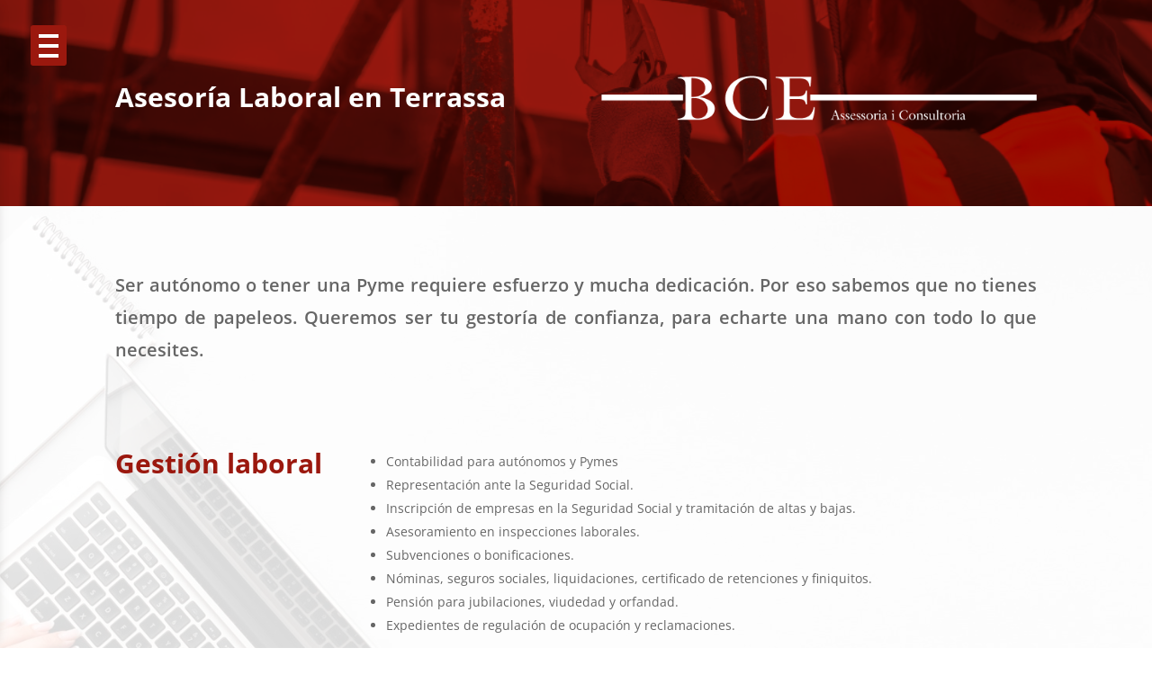

--- FILE ---
content_type: text/css
request_url: https://gestoria-terrassa.com/wp-content/et-cache/298/et-core-unified-298.min.css?ver=1768642814
body_size: 474
content:
@media (min-width:981px){.et_vertical_nav #et-main-area,.et_vertical_nav #top-header{margin-left:0px!important}.et_vertical_nav #page-container #main-header{width:200px}.container{margin-left:15%!important}#top-menu li{margin-top:25px;border-bottom:1px solid #878787}.et_vertical_nav #main-header #logo{margin-top:80%!important;margin-bottom:10px!important}.et_vertical_nav.et_vertical_fixed.et_header_style_left .et-fixed-header #et-top-navigation,.et_vertical_nav.et_vertical_fixed.et_header_style_split .et-fixed-header #et-top-navigation{padding-top:0px!important}}

--- FILE ---
content_type: text/css
request_url: https://gestoria-terrassa.com/wp-content/et-cache/298/et-core-unified-tb-23-deferred-298.min.css?ver=1768642814
body_size: 5048
content:
.ov-menu-vertical .et-menu{display:block!important}.ov-menu-vertical .et_mobile_menu{display:block}@media(max-width:980px){.ov-menu-vertical .et_pb_menu__menu{display:block!important}.ov-menu-vertical .et_mobile_nav_menu{display:none!important}.ov-menu-vertical .et_pb_menu__wrap{justify-content:flex-start}}.mover-icono{left:300px!important}.desplazar-menu{transform:translateX(0px) translateY(0px)!important}#iconoHamburguesa{position:fixed;top:28px;left:34px;width:40px;height:45px;border-radius:3px;background:#9B180E;-webkit-transition:0.3s;-moz-transition:0.3s;-o-transition:0.3s;transition:0.3s;cursor:pointer}#iconoHamburguesa .rayitas{position:relative;top:10px;left:9px}#iconoHamburguesa span{display:block;position:absolute;height:4px;width:55%;background:#fff;opacity:1;left:0;-webkit-transform:rotate(0deg);-moz-transform:rotate(0deg);-o-transform:rotate(0deg);transform:rotate(0deg);-webkit-transition:.25s ease-in-out;-moz-transition:.25s ease-in-out;-o-transition:.25s ease-in-out;transition:.25s ease-in-out}#iconoHamburguesa span:nth-child(1){top:0px}#iconoHamburguesa span:nth-child(2),#iconoHamburguesa span:nth-child(3){top:11px}#iconoHamburguesa span:nth-child(4){top:22px}#iconoHamburguesa.open span:nth-child(1){top:18px;width:0%;left:50%}#iconoHamburguesa.open span:nth-child(2){-webkit-transform:rotate(45deg);-moz-transform:rotate(45deg);-o-transform:rotate(45deg);transform:rotate(45deg)}#iconoHamburguesa.open span:nth-child(3){-webkit-transform:rotate(-45deg);-moz-transform:rotate(-45deg);-o-transform:rotate(-45deg);transform:rotate(-45deg)}#iconoHamburguesa.open span:nth-child(4){top:18px;width:0%;left:50%}@media only screen and (max-width:768px){.mover-icono{left:260px!important}#iconoHamburguesa{top:20px;left:20px;width:50px;height:50px}#iconoHamburguesa .rayitas{top:10px}#iconoHamburguesa span{height:3px;width:60%}#iconoHamburguesa span:nth-child(2),#iconoHamburguesa span:nth-child(3){top:9px}#iconoHamburguesa span:nth-child(4){top:18px}}.et_pb_section_0_tb_header.et_pb_section{padding-top:0px;padding-bottom:0px;margin-top:-4px;margin-bottom:0px;background-color:RGBA(0,0,0,0)!important}.et_pb_section_0_tb_header{z-index:99;position:relative}.et_pb_row_0_tb_header.et_pb_row{padding-top:0px!important;padding-bottom:0px!important;margin-top:0px!important;margin-bottom:0px!important;padding-top:0px;padding-bottom:0px}.et_pb_code_0_tb_header{padding-top:0px;padding-bottom:0px;margin-top:0px!important;margin-bottom:0px!important;margin-left:0px!important}.et_pb_section_1_tb_header{height:100vh;z-index:10;box-shadow:14px 0px 18px -6px rgba(0,0,0,0.48);position:fixed!important;top:0px;bottom:auto;left:0px;right:auto;transform:translateX(-300px) translateY(0px);transition:0.3s}.et_pb_section_1_tb_header.et_pb_section{padding-top:0px;padding-right:9px;padding-bottom:0px;padding-left:9px;background-color:#9b180e!important}body.logged-in.admin-bar .et_pb_section_1_tb_header{top:calc(0px + 32px)}.et_pb_row_1_tb_header.et_pb_row{padding-left:12px!important;margin-top:0px!important;margin-right:0px!important;margin-bottom:0px!important;margin-left:0px!important;padding-left:12px}.et_pb_image_0_tb_header{text-align:left;margin-left:0}.et_pb_divider_0_tb_header:before{border-top-color:rgba(255,255,255,0.49);border-top-width:2px}.et_pb_menu_0_tb_header.et_pb_menu ul li a{font-size:16px;color:#FFFFFF!important}.et_pb_menu_0_tb_header.et_pb_menu{background-color:RGBA(0,0,0,0)}.et_pb_menu_0_tb_header.et_pb_menu .et-menu-nav li a{margin-bottom:14px}.et_pb_menu_0_tb_header.et_pb_menu ul li.current-menu-item a{color:#FFFFFF!important}.et_pb_menu_0_tb_header.et_pb_menu .nav li ul,.et_pb_menu_0_tb_header.et_pb_menu .et_mobile_menu,.et_pb_menu_0_tb_header.et_pb_menu .et_mobile_menu ul{background-color:RGBA(0,0,0,0)!important}.et_pb_menu_0_tb_header .et_pb_menu_inner_container>.et_pb_menu__logo-wrap,.et_pb_menu_0_tb_header .et_pb_menu__logo-slot{width:auto;max-width:100%}.et_pb_menu_0_tb_header .et_pb_menu_inner_container>.et_pb_menu__logo-wrap .et_pb_menu__logo img,.et_pb_menu_0_tb_header .et_pb_menu__logo-slot .et_pb_menu__logo-wrap img{height:auto;max-height:none}.et_pb_menu_0_tb_header .mobile_nav .mobile_menu_bar:before,.et_pb_menu_0_tb_header .et_pb_menu__icon.et_pb_menu__search-button,.et_pb_menu_0_tb_header .et_pb_menu__icon.et_pb_menu__close-search-button,.et_pb_menu_0_tb_header .et_pb_menu__icon.et_pb_menu__cart-button{color:#a51d1d}@media only screen and (min-width:981px){.et_pb_section_1_tb_header{width:280px}}@media only screen and (max-width:980px){.et_pb_section_1_tb_header{width:280px}.et_pb_image_0_tb_header .et_pb_image_wrap img{width:auto}.et_pb_menu_0_tb_header{margin-top:-24px!important}}@media only screen and (min-width:768px) and (max-width:980px){.et_pb_menu_0_tb_header.et_pb_menu .et-menu-nav li a{margin-bottom:14px}}@media only screen and (max-width:767px){.et_pb_section_1_tb_header{width:240px}.et_pb_image_0_tb_header .et_pb_image_wrap img{width:auto}.et_pb_menu_0_tb_header.et_pb_menu ul li a{font-size:14px}.et_pb_menu_0_tb_header{margin-top:-24px!important}.et_pb_menu_0_tb_header.et_pb_menu .et-menu-nav li a{margin-bottom:10px}}